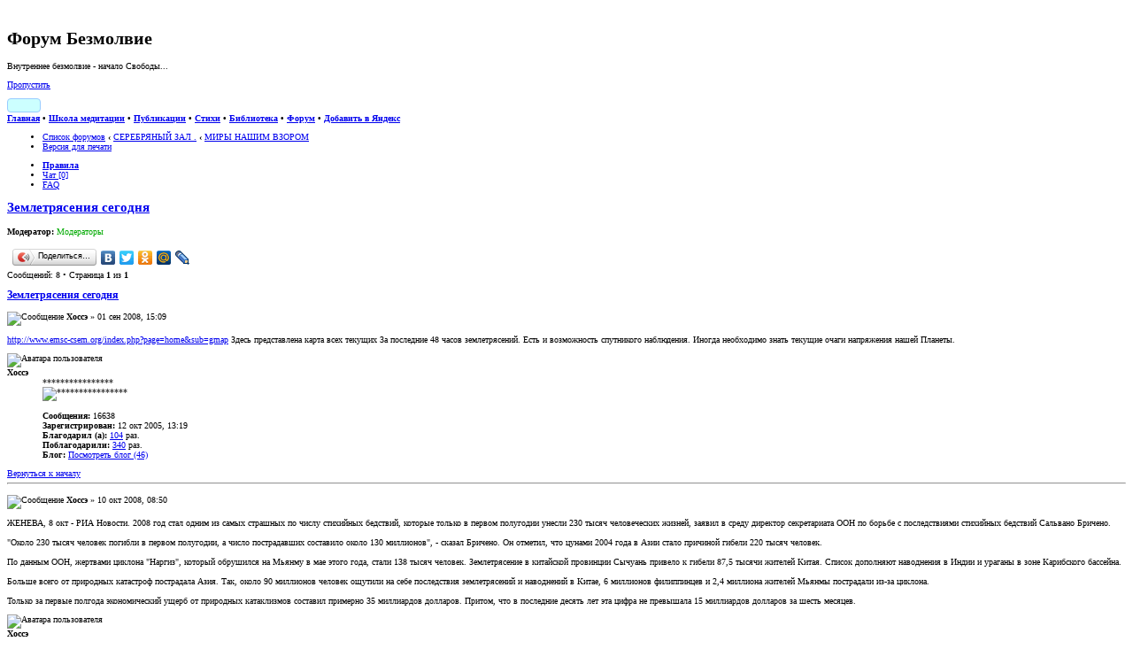

--- FILE ---
content_type: text/html; charset=UTF-8
request_url: https://forum.bezmolvie.ru/viewtopic.php?f=32&t=5439
body_size: 12629
content:
<!DOCTYPE html PUBLIC "-//W3C//DTD XHTML 1.0 Strict//EN" "http://www.w3.org/TR/xhtml1/DTD/xhtml1-strict.dtd">
<html xmlns="http://www.w3.org/1999/xhtml" dir="ltr" lang="ru-ru" xml:lang="ru-ru">
<head>

<meta http-equiv="content-type" content="text/html; charset=UTF-8" />
<meta http-equiv="content-style-type" content="text/css" />
<meta http-equiv="content-language" content="ru-ru" />
<meta http-equiv="imagetoolbar" content="no" />
<meta id="skins_vpt" name="viewport" content="width=500" />


<meta name="mrc__share_title" content="Форум Безмолвие">
<meta name="mrc__share_description" content="Землетрясения сегодня : МИРЫ НАШИМ ВЗОРОМ">

<meta name="check_bc" content="6cf27581464d6af00754f45fcdd8c6085cd7dfcd"/>
<meta name='yandex-verification' content='48598cfab4c55eda' />
<meta name="title" content="Форум Безмолвие:Внутреннее безмолвие - начало Свободы" />
<meta name="description" content="Форум Безмолвие:Внутреннее безмолвие - начало Свободы" />
<meta name="resource-type" content="document" />
<meta name="distribution" content="global" />
<meta name="copyright" content="2000, 2002, 2005, 2007 phpBB Group" />
<meta name="keywords" content="дух, магия, диагностика, судьба, йога, душа, энергетика, медитация, эзотерика, аура, карма, мистика, маятник, иерархия, астрал, непознанное, паранормальное, целительство, изотерика, шаманизм, самосовершенствование, экстрасенсорика, знахарство, оккультизм, spirit, magic, diagnosis, fate, yoga, soul, energy, meditation, esoteric, aura, karma, mystic, pendulum, hierarchy, astral, unknown, paranormal, healing, shamanism, self-improvement, psychic, sorcery, occultism" />
<meta name="wot-verification" content="74f228770b9c94d61699"/>
<meta http-equiv="X-UA-Compatible" content="IE=edge" />

<title>Форум Безмолвие &bull; Землетрясения сегодня : МИРЫ НАШИМ ВЗОРОМ</title>
<script type="text/javascript" src="//mod.postimage.org/phpbb3-russian-hotlink.js" charset="utf-8"></script>

<link rel="alternate" type="application/atom+xml" title="Фид - Форум Безмолвие" href="https://forum.bezmolvie.ru/feed.php" /><link rel="alternate" type="application/atom+xml" title="Фид - Новости" href="https://forum.bezmolvie.ru/feed.php?mode=news" /><link rel="alternate" type="application/atom+xml" title="Фид - Форум - МИРЫ НАШИМ ВЗОРОМ" href="https://forum.bezmolvie.ru/feed.php?f=32" /><link rel="alternate" type="application/atom+xml" title="Фид - Тема - Землетрясения сегодня" href="https://forum.bezmolvie.ru/feed.php?f=32&amp;t=5439" />
<link rel="shortcut icon" href="https://forum.bezmolvie.ru/favicon.ico" />
<!--
	phpBB style name: prosilver
	Based on style:   prosilver (this is the default phpBB3 style)
	Original author:  Tom Beddard ( http://www.subBlue.com/ )
	Modified by:

	NOTE: This page was generated by phpBB, the free open-source bulletin board package.
	      The phpBB Group is not responsible for the content of this page and forum. For more information
	      about phpBB please visit http://www.phpbb.com
-->

<script type="text/javascript">
// <![CDATA[
	var jump_page = 'Введите номер страницы, на которую хотите перейти:';
	var on_page = '1';
	var per_page = '';
	var base_url = '';
	var style_cookie = 'phpBBstyle';
	var style_cookie_settings = '; path=/; domain=forum.bezmolvie.ru';
	var onload_functions = new Array();
	var onunload_functions = new Array();

	/**
	* Find a member
	*/
	function find_username(url)
	{
		popup(url, 760, 570, '_usersearch');
		return false;
	}

	/**
	* New function for handling multiple calls to window.onload and window.unload by pentapenguin
	*/
	window.onload = function()
	{
		for (var i = 0; i < onload_functions.length; i++)
		{
			eval(onload_functions[i]);
		}
	}

	window.onunload = function()
	{
		for (var i = 0; i < onunload_functions.length; i++)
		{
			eval(onunload_functions[i]);
		}
	}

// ]]>
</script>

<script type="text/javascript" src="./styles/prosilver/template/forum_fn.js"></script>

<script type="text/javascript" src="./styles/prosilver/template/jquery-1.11.1.min.js"></script>
<script type="text/javascript" src="./styles/prosilver/template/jquery.timers.js"></script>

<script type="text/javascript">
// <![CDATA[
	/**
	* Resize too large images
	*/
	var reimg_maxWidth = 800, reimg_maxHeight = 600, reimg_relWidth = 0;
	
		var reimg_swapPortrait = true;
	
	var reimg_loadingImg = "./images/spacer.gif";
	var reimg_loadingStyle = "width: 16px; height: 16px; background: url(./styles/prosilver/imageset/icon_reimg_loading.gif) top left no-repeat; filter: Alpha(Opacity=50); opacity: .50;";
	var reimg_loadingAlt = "Загрузка...";
	
			var reimg_autoLink = true;
		
			var reimg_zoomImg = reimg_loadingImg;
			var reimg_zoomStyle = "width: 20px; height: 20px; background: url(./styles/prosilver/imageset/icon_reimg_zoom_in.gif) top left no-repeat; filter: Alpha(Opacity=50); opacity: .50;";
			var reimg_zoomHover = "background-position: 0 100%; cursor: pointer; filter: Alpha(Opacity=100); opacity: 1.00;";
		
		var reimg_zoomAlt = "Увеличить (реальные размеры: %1$d x %2$d)";
		var reimg_zoomTarget = "_litebox";
	
		
	function reimg(img, width, height)
	{
		if (window.reimg_version)
		{
			reimg_resize(img, width, height);
		}
	}
// ]]>
</script>

<script type="text/javascript" src="./reimg/reimg.js"></script>


	<style type="text/css" media="screen, projection">
	<!--
		#topicreview .reimg-zoom { display: none; }
	-->
	</style>


	<script type="text/javascript">
	// <![CDATA[
		/**
		* Light box for resized images
		*/
	
		var litebox_alt = "Уменьшить";
		
			var litebox_zoomImg = reimg_loadingImg;
			
				var litebox_zoomStyle = reimg_zoomStyle;
				var litebox_zoomHover = reimg_zoomHover;
			
			var litebox_zoomAlt = reimg_zoomAlt;
		
			var litebox_style = "cursor: pointer;"
		
			var litebox_closeImg = reimg_loadingImg;
			var litebox_closeStyle = "width: 20px; height: 20px; background: url(./styles/prosilver/imageset/icon_reimg_zoom_out.gif) top left no-repeat; filter: Alpha(Opacity=50); opacity: .50;";
			var litebox_closeHover = reimg_zoomHover;
			var litebox_closeAlt = litebox_alt;
		
		var litebox_rtl = false;
	
	// ]]>
	</script>

	
		<script type="text/javascript" src="./reimg/litebox.js"></script>
	
<link href="./styles/prosilver/theme/print.css" rel="stylesheet" type="text/css" media="print" title="printonly" />
<link href="./style.php?id=1&amp;lang=ru&amp;sid=8d09a00f114aeec88550de57aed8b314" rel="stylesheet" type="text/css" media="screen, projection" />

<link id="skins_css" href="./styles/prosilver/theme/skins/skin_1.css" rel="stylesheet" type="text/css" media="screen, projection" />
<link id="skins_mob" href="./styles/prosilver/theme/skins/skin_wide.css" rel="stylesheet" type="text/css" media="screen, projection" />
<style id="skins_font" type="text/css" media="screen, projection">body {font-size:10px;}</style>
<script type="text/javascript" src="./styles/prosilver/theme/skins/skins.js"></script>


<link href="./styles/prosilver/theme/prime_trash_bin.css" rel="stylesheet" type="text/css" />
<!-- Вызов кнопки в контакте -->
<script type="text/javascript" src="http://vk.com/js/api/share.js?5" charset="UTF-8"></script>
<!-- Вызов кнопки в мой мир -->
<script type="text/javascript" src="http://cdn.connect.mail.ru/js/share/2/share.js" charset="UTF-8"></script>

<link href="./styles/prosilver/theme/hny/hny.css" rel="stylesheet" type="text/css" media="screen, projection" />
</head>

<body id="phpbb" class="section-viewtopic ltr">
<script type="text/javascript">if(SkinSwitcher) if(SkinSwitcher.BeforeBody) SkinSwitcher.BeforeBody(1, 1);</script>
<!-- Rating Mail.ru counter -->
<script type="text/javascript">
var _tmr = window._tmr || (window._tmr = []);
_tmr.push({id: "1357241", type: "pageView", start: (new Date()).getTime()});
(function (d, w, id) {
  if (d.getElementById(id)) return;
  var ts = d.createElement("script"); ts.type = "text/javascript"; ts.async = true; ts.id = id;
  ts.src = "https://top-fwz1.mail.ru/js/code.js";
  var f = function () {var s = d.getElementsByTagName("script")[0]; s.parentNode.insertBefore(ts, s);};
  if (w.opera == "[object Opera]") { d.addEventListener("DOMContentLoaded", f, false); } else { f(); }
})(document, window, "topmailru-code");
</script><noscript><div>
<img src="https://top-fwz1.mail.ru/counter?id=1357241;js=na" style="border:0;position:absolute;left:-9999px;" alt="Top.Mail.Ru" />
</div></noscript>
<!-- //Rating Mail.ru counter -->
<!--LiveInternet counter-->
<script type="text/javascript"><!--
new Image().src = "//counter.yadro.ru/hit?r"+
escape(document.referrer)+((typeof(screen)=="undefined")?"":
";s"+screen.width+"*"+screen.height+"*"+(screen.colorDepth?
screen.colorDepth:screen.pixelDepth))+";u"+escape(document.URL)+
";h"+escape(document.title.substring(0,80))+
";"+Math.random();//--></script>
<!--/LiveInternet-->


<div id="main-block">
<!--
<div id="hny_div" style="width:100%; height:120px; overflow:hidden; display:none;"></div>
<script type="text/javascript" src="./styles/prosilver/theme/hny/hny2.js"></script>
-->
<div id="wrap">
	<a id="top" name="top" accesskey="t"></a>
	<div id="page-header">
		<div id="top-header" class="headerbar">
			<div class="inner"><span class="corners-top"><span></span></span>

			<div id="site-description">
				<a href="./index.php" title="Форум Безмолвие" id="logo"><img src="./styles/prosilver/imageset/logo.jpg" width="80" height="80" alt="" title="" /></a>
				<h1>Форум Безмолвие</h1>
				<p>Внутреннее безмолвие - начало Свободы...</p>
				<p class="skiplink"><a href="#start_here">Пропустить</a></p>
			</div>
		
			<div id="header-info">

                      <!-- <span id="feedburner"><a title="FeedBurner RSS" href="http://feeds.feedburner.com/bezmolvie/BDVE"><img src="http://feeds.feedburner.com/~fc/bezmolvie/BDVE?bg=99CCFF&amp;fg=444444&amp;anim=1" style="border:0;width:88px;height:26px" alt="count readers by feedburner" title="count readers by feedburner" /></a>&nbsp;</span> -->

                           <span id="feedburner"><a title="FeedBurner RSS" target="_blank" href="http://feeds.feedburner.com/bezmolvie/BDVE" style="font-size: 0px; display: inline-block; height: 14px; border: #99ccff 1px solid; border-radius: 4px; white-space: nowrap; padding: 0px; margin: 0px; background: #CCFFFF;">
				<span style="margin: 1px 0px; display: inline-block; width:36px; height:12px; padding: 0px; border: 0px; background: url('http://feeds.feedburner.com/~fc/bezmolvie/BDVE?bg=99CCFF%26fg=000000%26anim=0') -4px -3px;"></span>
				<img alt="" style="display: inline-block; border: 0px; margin: 0px;" src="./styles/prosilver/theme/skins/feedburner.png" />
			   </a>&nbsp;</span>

			   <span class="sw-search2"><a href="./search.php" class="switchskin" title="Расширенный поиск"><img alt="" src="./styles/prosilver/theme/skins/search.png" style="border:0;width:16px;height:16px;" /></a>&nbsp;</span>
                           <span><a href="#" onclick="SkinSwitcher.SetFont(); return false;"  class="switchskin" title="Размер шрифта"><img alt="" src="./styles/prosilver/theme/skins/skins_font.png" style="border:0;width:16px;height:16px;" /></a></span>
                           <span><a href="#" onclick="SkinSwitcher.SetWide(); return false;"  class="switchskin" title="Масштаб для телефона"><img alt="" src="./styles/prosilver/theme/skins/skins_wide.png" style="border:0;width:16px;height:16px;" /></a></span>
                           <span class="sw-mobile"><a href="#" onclick="SkinSwitcher.SetMobile(); return false;"  class="switchskin" title="Экран телефона"><img alt="" src="./styles/prosilver/theme/skins/skins_mob.png" style="border:0;width:16px;height:16px;" /></a>&nbsp;</span>
       			   <span><a href="#" onclick="SkinSwitcher.SetSkin(); return false;"  class="switchskin" title="Изменить стиль"><img alt="" src="./styles/prosilver/theme/skins/skins.png" style="border:0;width:16px;height:16px;" /></a>&nbsp;</span>

			</div>

			<span class="corners-bottom"><span></span></span></div>
		</div>

                <div id="top-menu" class="headerbar">
			<div class="inner"><span class="corners-top"><span></span></span>
				<b><a href="https://bezmolvie.ru/">Главная</a> &bull; 
                                   <a href="https://bezmolvie.ru/index.php?option=com_content&amp;task=view&amp;id=23&amp;Itemid=75">Школа медитации</a> &bull; 
                                   <a href="https://bezmolvie.ru/index.php?option=com_content&amp;task=blogcategory&amp;id=6&amp;Itemid=68">Публикации</a> &bull; 
                                   <a href="https://bezmolvie.ru/index.php?option=com_content&amp;task=section&amp;id=4&amp;Itemid=71">Стихи</a> &bull; 
                                   <a href="https://bezmolvie.ru/index.php?option=com_docman&amp;Itemid=8">Библиотека</a> &bull; 
                                   <a href="/">Форум</a> &bull; 
                                   <a href="https://yandex.ru/?add=27951&amp;from=promocode">Добавить в Яндекс</a>
                                </b>
                        <span class="corners-bottom"><span></span></span></div>
                </div>
                <div class="collectonme"></div>

		<div class="navbar">
			<div class="inner"><span class="corners-top"><span></span></span>

			<ul class="linklist navlinks">
				<li class="icon-home"><a href="./index.php" accesskey="h">Список форумов</a>  <strong>&#8249;</strong> <a href="./viewforum.php?f=145">СЕРЕБРЯНЫЙ ЗАЛ .</a> <strong>&#8249;</strong> <a href="./viewforum.php?f=32">МИРЫ НАШИМ ВЗОРОМ</a></li>


                                <li class="rightside"><a href="./viewtopic.php?f=32&amp;t=5439&amp;start=0&amp;view=print" title="Версия для печати" accesskey="p" class="print">Версия для печати</a></li>

			</ul>

			

			<ul class="linklist rightside">
				
                                <li class="icon-rules"><a href="https://forum.bezmolvie.ru/viewtopic.php?f=6&amp;t=5113" title="Правила"><b>Правила</b></a></li>
                                <li class="icon-chat"><a href="./chat/index.php" title="в чате: " onclick="this.target='_blank';">Чат [0]</a></li>
				<li class="icon-faq"><a href="./faq.php" title="Часто задаваемые вопросы">FAQ</a></li>
				
			</ul>

			<span class="corners-bottom"><span></span></span></div>
		</div>

	</div>

	<a name="start_here"></a>
	<div id="page-body">
		
<a id="posts" name="posts"></a>
<h2><a href="./viewtopic.php?f=32&amp;t=5439&amp;start=0">Землетрясения сегодня</a></h2>
<!-- NOTE: remove the style="display: none" when you want to have the forum description on the topic body --><div style="display: none !important;">События в мире, на земле и в Космосе<br /></div>
	<p>
		
			<strong>Модератор:</strong> <span style="color:#00AA00;">Модераторы</span>
		

	</p>


<div class="topic-actions">
	<div class="buttons">
	
	</div>

	
<script type="text/javascript" src="//yandex.st/share/share.js" charset="utf-8"></script>
<script type="text/javascript">
new Ya.share({
	'element': 'ya_share1',
	'elementStyle': {
		'type': 'button',
		'linkIcon': true,
		'border': false,
		'quickServices': ['yaru', 'vkontakte', 'facebook', 'twitter', 'odnoklassniki', 'moimir', 'lj']
	},
	'popupStyle': {
		'copyPasteField': true
	}
 });
</script>
<span id="ya_share1"></span>
	
		<div class="pagination">
			Сообщений: 8
			 &bull; Страница <strong>1</strong> из <strong>1</strong>
		</div>
	

</div>
<div class="clear"></div>

	<div id="p122728" class="post bg2">
		<div class="inner"><span class="corners-top"><span></span></span>

		<div class="postbody">
			

			<h3 class="first"><a href="#p122728">Землетрясения сегодня</a></h3>
			<p class="author"><img src="./styles/prosilver/imageset/icon_post_target.gif" width="11" height="9" alt="Сообщение" title="Сообщение" /> <strong>Хоссэ</strong> &raquo; 01 сен 2008, 15:09 </p>

			

			<div class="content"><!-- m --><a class="postlink" href="http://forum.bezmolvie.ru/go.php?http://www.emsc-csem.org/index.php?page=home&amp;sub=gmap" rel="nofollow" onclick="this.target='_blank';">http://www.emsc-csem.org/index.php?page=home&amp;sub=gmap</a><!-- m --> Здесь представлена карта всех текущих 3а последние 48 часов землетрясений. Есть и возможность спутникого наблюдения. Иногда необходимо знать текущие очаги напряжения нашей Планеты.</div>
		
		</div>

		
			<dl class="postprofile" id="profile122728">
			<dt>
				<img src="./download/file.php?avatar=346_1659693652.jpg" width="120" height="120" alt="Аватара пользователя" /><br />
				<!-- We use "\r\n" newline here because insert_text() JS function doesn't insert newline with "\n" (at least in Windows) --><strong>Хоссэ</strong>
			</dt>

			<dd>****************<br /><img src="./images/ranks/taorank_black_7.gif" alt="****************" title="****************" /></dd>

		<dd>&nbsp;</dd>
		<dd><strong>Сообщения:</strong> 16638</dd><dd><strong>Зарегистрирован:</strong> 12 окт 2005, 13:19</dd>
			<dd><strong>Благодарил&nbsp;(а):</strong> <a href="./thankslist.php?mode=givens&amp;author_id=346&amp;give=true">104</a> раз.</dd>
			<dd><strong>Поблагодарили:</strong> <a href="./thankslist.php?mode=givens&amp;author_id=346&amp;give=false">340</a> раз.</dd>
		
			<dd><strong>Блог:</strong> <a href="https://forum.bezmolvie.ru/blog.php?u=346">Посмотреть блог (46)</a></dd>
		

		</dl>
	

		<div class="back2top"><a href="#top" class="top" title="Вернуться к началу">Вернуться к началу</a></div>

		<span class="corners-bottom"><span></span></span></div>
	</div>

	<hr class="divider" />

	<div id="p127988" class="post bg1">
		<div class="inner"><span class="corners-top"><span></span></span>

		<div class="postbody">
			

			<h3 ><a href="#p127988"></a></h3>
			<p class="author"><img src="./styles/prosilver/imageset/icon_post_target.gif" width="11" height="9" alt="Сообщение" title="Сообщение" /> <strong>Хоссэ</strong> &raquo; 10 окт 2008, 08:50 </p>

			

			<div class="content">ЖЕНЕВА, 8 окт - РИА Новости. 2008 год стал одним из самых страшных по числу стихийных бедствий, которые только в первом полугодии унесли 230 тысяч человеческих жизней, заявил в среду директор секретариата ООН по борьбе с последствиями стихийных бедствий Сальвано Бричено.
<br />
<br />&quot;Около 230 тысяч человек погибли в первом полугодии, а число пострадавших составило около 130 миллионов&quot;, - сказал Бричено. Он отметил, что цунами 2004 года в Азии стало причиной гибели 220 тысяч человек.
<br />
<br />По данным ООН, жертвами циклона &quot;Наргиз&quot;, который обрушился на Мьянму в мае этого года, стали 138 тысяч человек. Землетрясение в китайской провинции Сычуань привело к гибели 87,5 тысячи жителей Китая. Список дополняют наводнения в Индии и ураганы в зоне Карибского бассейна.
<br />
<br />Больше всего от природных катастроф пострадала Азия. Так, около 90 миллионов человек ощутили на себе последствия землетрясений и наводнений в Китае, 6 миллионов филиппинцев и 2,4 миллиона жителей Мьянмы пострадали из-за циклона.
<br />
<br />Только за первые полгода экономический ущерб от природных катаклизмов составил примерно 35 миллиардов долларов. Притом, что в последние десять лет эта цифра не превышала 15 миллиардов долларов за шесть месяцев.</div>
		
		</div>

		
			<dl class="postprofile" id="profile127988">
			<dt>
				<img src="./download/file.php?avatar=346_1659693652.jpg" width="120" height="120" alt="Аватара пользователя" /><br />
				<!-- We use "\r\n" newline here because insert_text() JS function doesn't insert newline with "\n" (at least in Windows) --><strong>Хоссэ</strong>
			</dt>

			<dd>****************<br /><img src="./images/ranks/taorank_black_7.gif" alt="****************" title="****************" /></dd>

		<dd>&nbsp;</dd>
		<dd><strong>Сообщения:</strong> 16638</dd><dd><strong>Зарегистрирован:</strong> 12 окт 2005, 13:19</dd>
			<dd><strong>Благодарил&nbsp;(а):</strong> <a href="./thankslist.php?mode=givens&amp;author_id=346&amp;give=true">104</a> раз.</dd>
			<dd><strong>Поблагодарили:</strong> <a href="./thankslist.php?mode=givens&amp;author_id=346&amp;give=false">340</a> раз.</dd>
		
			<dd><strong>Блог:</strong> <a href="https://forum.bezmolvie.ru/blog.php?u=346">Посмотреть блог (46)</a></dd>
		

		</dl>
	

		<div class="back2top"><a href="#top" class="top" title="Вернуться к началу">Вернуться к началу</a></div>

		<span class="corners-bottom"><span></span></span></div>
	</div>

	<hr class="divider" />

	<div id="p127990" class="post bg2">
		<div class="inner"><span class="corners-top"><span></span></span>

		<div class="postbody">
			

			<h3 ><a href="#p127990"></a></h3>
			<p class="author"><img src="./styles/prosilver/imageset/icon_post_target.gif" width="11" height="9" alt="Сообщение" title="Сообщение" /> <strong><span style="color: #00AA00;" class="username-coloured">Levis</span></strong> &raquo; 10 окт 2008, 08:54 </p>

			

			<div class="content"><blockquote><div><cite>Хоссэ писал(а):</cite>Иногда необходимо знать текущие очаги напряжения нашей Планеты.</div></blockquote>
<br />Дяя чего и почему иногда?</div><div id="sig127990" class="signature">Если ты ненавидишь — значит тебя победили.</div>
		
		</div>

		
			<dl class="postprofile" id="profile127990">
			<dt>
				<img src="./download/file.php?avatar=1081_1459339674.jpg" width="120" height="150" alt="Аватара пользователя" /><br />
				<!-- We use "\r\n" newline here because insert_text() JS function doesn't insert newline with "\n" (at least in Windows) --><strong><span style="color: #00AA00;" class="username-coloured">Levis</span></strong>
			</dt>

			<dd>Модератор<br /><img src="./images/ranks/moderator.gif" alt="Модератор" title="Модератор" /></dd>

		<dd>&nbsp;</dd>
		<dd><strong>Сообщения:</strong> 44742</dd><dd><strong>Зарегистрирован:</strong> 30 май 2006, 12:52</dd><dd><strong>Откуда:</strong> Москва</dd>
			<dd><strong>Благодарил&nbsp;(а):</strong> <a href="./thankslist.php?mode=givens&amp;author_id=1081&amp;give=true">400</a> раз.</dd>
			<dd><strong>Поблагодарили:</strong> <a href="./thankslist.php?mode=givens&amp;author_id=1081&amp;give=false">1109</a> раз.</dd>
		

		</dl>
	

		<div class="back2top"><a href="#top" class="top" title="Вернуться к началу">Вернуться к началу</a></div>

		<span class="corners-bottom"><span></span></span></div>
	</div>

	<hr class="divider" />

	<div id="p127992" class="post bg1">
		<div class="inner"><span class="corners-top"><span></span></span>

		<div class="postbody">
			

			<h3 ><a href="#p127992"></a></h3>
			<p class="author"><img src="./styles/prosilver/imageset/icon_post_target.gif" width="11" height="9" alt="Сообщение" title="Сообщение" /> <strong>Хоссэ</strong> &raquo; 10 окт 2008, 09:01 </p>

			

			<div class="content">Дело в том что для чувствительных людей напряжения подземного огня очень отражаются на их проводниках поэтому важно уметь устремить внутренний огонь в нужном направлении для участия по снятию напряжения в том или ином регионе. Если внутренний огонь наш не будет работать на разрежение пространства то наши проводники могут чрезмерно напрягаться и даже перегорать.
<br />Вот интересная статья о сердце и его связи с катаклизмами
<br />СЕРДЦЕ МЫСЛИТ!
<br /><!-- m --><a class="postlink" href="http://forum.bezmolvie.ru/go.php?http://oozv.narod.ru/nauka/anufrieva_serdce_mislit.htm" rel="nofollow" onclick="this.target='_blank';">http://oozv.narod.ru/nauka/anufrieva_serdce_mislit.htm</a><!-- m --></div>
				<div class="notice">Последний раз редактировалось Хоссэ 10 окт 2008, 09:11, всего редактировалось 1 раз.
					
				</div>
			
		
		</div>

		
			<dl class="postprofile" id="profile127992">
			<dt>
				<img src="./download/file.php?avatar=346_1659693652.jpg" width="120" height="120" alt="Аватара пользователя" /><br />
				<!-- We use "\r\n" newline here because insert_text() JS function doesn't insert newline with "\n" (at least in Windows) --><strong>Хоссэ</strong>
			</dt>

			<dd>****************<br /><img src="./images/ranks/taorank_black_7.gif" alt="****************" title="****************" /></dd>

		<dd>&nbsp;</dd>
		<dd><strong>Сообщения:</strong> 16638</dd><dd><strong>Зарегистрирован:</strong> 12 окт 2005, 13:19</dd>
			<dd><strong>Благодарил&nbsp;(а):</strong> <a href="./thankslist.php?mode=givens&amp;author_id=346&amp;give=true">104</a> раз.</dd>
			<dd><strong>Поблагодарили:</strong> <a href="./thankslist.php?mode=givens&amp;author_id=346&amp;give=false">340</a> раз.</dd>
		
			<dd><strong>Блог:</strong> <a href="https://forum.bezmolvie.ru/blog.php?u=346">Посмотреть блог (46)</a></dd>
		

		</dl>
	

		<div class="back2top"><a href="#top" class="top" title="Вернуться к началу">Вернуться к началу</a></div>

		<span class="corners-bottom"><span></span></span></div>
	</div>

	<hr class="divider" />

	<div id="p127994" class="post bg2">
		<div class="inner"><span class="corners-top"><span></span></span>

		<div class="postbody">
			

			<h3 ><a href="#p127994"></a></h3>
			<p class="author"><img src="./styles/prosilver/imageset/icon_post_target.gif" width="11" height="9" alt="Сообщение" title="Сообщение" /> <strong><span style="color: #00AA00;" class="username-coloured">Levis</span></strong> &raquo; 10 окт 2008, 09:10 </p>

			

			<div class="content">Мне непонятно о чём вы.</div><div id="sig127994" class="signature">Если ты ненавидишь — значит тебя победили.</div>
		
		</div>

		
			<dl class="postprofile" id="profile127994">
			<dt>
				<img src="./download/file.php?avatar=1081_1459339674.jpg" width="120" height="150" alt="Аватара пользователя" /><br />
				<!-- We use "\r\n" newline here because insert_text() JS function doesn't insert newline with "\n" (at least in Windows) --><strong><span style="color: #00AA00;" class="username-coloured">Levis</span></strong>
			</dt>

			<dd>Модератор<br /><img src="./images/ranks/moderator.gif" alt="Модератор" title="Модератор" /></dd>

		<dd>&nbsp;</dd>
		<dd><strong>Сообщения:</strong> 44742</dd><dd><strong>Зарегистрирован:</strong> 30 май 2006, 12:52</dd><dd><strong>Откуда:</strong> Москва</dd>
			<dd><strong>Благодарил&nbsp;(а):</strong> <a href="./thankslist.php?mode=givens&amp;author_id=1081&amp;give=true">400</a> раз.</dd>
			<dd><strong>Поблагодарили:</strong> <a href="./thankslist.php?mode=givens&amp;author_id=1081&amp;give=false">1109</a> раз.</dd>
		

		</dl>
	

		<div class="back2top"><a href="#top" class="top" title="Вернуться к началу">Вернуться к началу</a></div>

		<span class="corners-bottom"><span></span></span></div>
	</div>

	<hr class="divider" />

	<div id="p127996" class="post bg1">
		<div class="inner"><span class="corners-top"><span></span></span>

		<div class="postbody">
			

			<h3 ><a href="#p127996"></a></h3>
			<p class="author"><img src="./styles/prosilver/imageset/icon_post_target.gif" width="11" height="9" alt="Сообщение" title="Сообщение" /> <strong>Хоссэ</strong> &raquo; 10 окт 2008, 09:11 </p>

			

			<div class="content">Почитайте по ссылке</div>
		
		</div>

		
			<dl class="postprofile" id="profile127996">
			<dt>
				<img src="./download/file.php?avatar=346_1659693652.jpg" width="120" height="120" alt="Аватара пользователя" /><br />
				<!-- We use "\r\n" newline here because insert_text() JS function doesn't insert newline with "\n" (at least in Windows) --><strong>Хоссэ</strong>
			</dt>

			<dd>****************<br /><img src="./images/ranks/taorank_black_7.gif" alt="****************" title="****************" /></dd>

		<dd>&nbsp;</dd>
		<dd><strong>Сообщения:</strong> 16638</dd><dd><strong>Зарегистрирован:</strong> 12 окт 2005, 13:19</dd>
			<dd><strong>Благодарил&nbsp;(а):</strong> <a href="./thankslist.php?mode=givens&amp;author_id=346&amp;give=true">104</a> раз.</dd>
			<dd><strong>Поблагодарили:</strong> <a href="./thankslist.php?mode=givens&amp;author_id=346&amp;give=false">340</a> раз.</dd>
		
			<dd><strong>Блог:</strong> <a href="https://forum.bezmolvie.ru/blog.php?u=346">Посмотреть блог (46)</a></dd>
		

		</dl>
	

		<div class="back2top"><a href="#top" class="top" title="Вернуться к началу">Вернуться к началу</a></div>

		<span class="corners-bottom"><span></span></span></div>
	</div>

	<hr class="divider" />

	<div id="p164422" class="post bg2">
		<div class="inner"><span class="corners-top"><span></span></span>

		<div class="postbody">
			

			<h3 ><a href="#p164422"></a></h3>
			<p class="author"><img src="./styles/prosilver/imageset/icon_post_target.gif" width="11" height="9" alt="Сообщение" title="Сообщение" /> <strong>Хоссэ</strong> &raquo; 15 июл 2009, 15:25 </p>

			

			<div class="content"><a href="http://forum.bezmolvie.ru/go.php?http://radikal.ru/F/s46.radikal.ru/i113/0907/cf/602017cee049.jpg.html" class="postlink" rel="nofollow" onclick="this.target='_blank';"><img src="http://s46.radikal.ru/i113/0907/cf/602017cee049t.jpg" alt="Изображение" class="reimg" onload="reimg(this);" onerror="reimg(this);" /></a>
<br />как там наш Марвин в Новой Зеландии?</div>
		
		</div>

		
			<dl class="postprofile" id="profile164422">
			<dt>
				<img src="./download/file.php?avatar=346_1659693652.jpg" width="120" height="120" alt="Аватара пользователя" /><br />
				<!-- We use "\r\n" newline here because insert_text() JS function doesn't insert newline with "\n" (at least in Windows) --><strong>Хоссэ</strong>
			</dt>

			<dd>****************<br /><img src="./images/ranks/taorank_black_7.gif" alt="****************" title="****************" /></dd>

		<dd>&nbsp;</dd>
		<dd><strong>Сообщения:</strong> 16638</dd><dd><strong>Зарегистрирован:</strong> 12 окт 2005, 13:19</dd>
			<dd><strong>Благодарил&nbsp;(а):</strong> <a href="./thankslist.php?mode=givens&amp;author_id=346&amp;give=true">104</a> раз.</dd>
			<dd><strong>Поблагодарили:</strong> <a href="./thankslist.php?mode=givens&amp;author_id=346&amp;give=false">340</a> раз.</dd>
		
			<dd><strong>Блог:</strong> <a href="https://forum.bezmolvie.ru/blog.php?u=346">Посмотреть блог (46)</a></dd>
		

		</dl>
	

		<div class="back2top"><a href="#top" class="top" title="Вернуться к началу">Вернуться к началу</a></div>

		<span class="corners-bottom"><span></span></span></div>
	</div>

	<hr class="divider" />

	<div id="p164434" class="post bg1">
		<div class="inner"><span class="corners-top"><span></span></span>

		<div class="postbody">
			

			<h3 ><a href="#p164434"></a></h3>
			<p class="author"><img src="./styles/prosilver/imageset/icon_post_target.gif" width="11" height="9" alt="Сообщение" title="Сообщение" /> <strong>neophit</strong> &raquo; 15 июл 2009, 15:45 </p>

			

			<div class="content">вабщет это далеко от северо-восточной части <img src="http://spin-club.ru/images/smilies/zums.gif" alt="Изображение" class="reimg" onload="reimg(this);" onerror="reimg(this);" /></div>
		
		</div>

		
			<dl class="postprofile" id="profile164434">
			<dt>
				<img src="./download/file.php?avatar=1160_1293650953.gif" width="100" height="100" alt="Аватара пользователя" /><br />
				<!-- We use "\r\n" newline here because insert_text() JS function doesn't insert newline with "\n" (at least in Windows) --><strong>neophit</strong>
			</dt>

			<dd>*********<br /><img src="./images/ranks/clover_5.gif" alt="*********" title="*********" /></dd>

		<dd>&nbsp;</dd>
		<dd><strong>Сообщения:</strong> 553</dd><dd><strong>Зарегистрирован:</strong> 19 июн 2006, 00:17</dd><dd><strong>Откуда:</strong> СПб</dd>
			<dd><strong>Благодарил&nbsp;(а):</strong> 0 раз.</dd>
			<dd><strong>Поблагодарили:</strong> 0 раз.</dd>
		

		</dl>
	

		<div class="back2top"><a href="#top" class="top" title="Вернуться к началу">Вернуться к началу</a></div>

		<span class="corners-bottom"><span></span></span></div>
	</div>

	<hr class="divider" />

	<form id="viewtopic" method="post" action="./viewtopic.php?f=32&amp;t=5439&amp;start=0">

	<fieldset class="display-options" style="margin-top: 0; ">
		
	</fieldset>

	</form>
	<hr />


<div class="topic-actions">
	<div class="buttons">
	
	</div>
        
<script type="text/javascript">
new Ya.share({
	'element': 'ya_share2',
	'elementStyle': {
		'type': 'button',
		'linkIcon': true,
		'border': false,
		'quickServices': ['yaru', 'vkontakte', 'facebook', 'twitter', 'odnoklassniki', 'moimir', 'lj']
	},
	'popupStyle': {
		'copyPasteField': true
	}
 });
</script>
        <span id="ya_share2"></span>
	
		<div class="pagination">
			Сообщений: 8
			 &bull; Страница <strong>1</strong> из <strong>1</strong>
		</div>
	
</div>
<div align="center"></div>

<div class="forumbg">
	<div class="inner"><span class="corners-top"><span></span></span>
	<ul class="topiclist">
		<li class="header">
			<dl class="icon">
				<dt>Похожие темы</dt>
				<dd class="posts">Комментарии</dd>
				<dd class="views">Просмотры</dd>
				<dd class="lastpost"><span>Последнее сообщение</span></dd>
			</dl>
		</li>
	</ul>
	<ul class="topiclist topics">
	
		<li class="row bg1">
			<dl class="icon" style="background-image: url(./styles/prosilver/imageset/topic_read.gif); background-repeat: no-repeat;">
				<dt >
					<a href="viewtopic.php?f=134&amp;t=12202" class="topictitle" onclick="window.open(this.href);return false;">Сегодня день рождения Новой воли</a><br />
					
					 Сшонэ в форуме <a href="viewforum.php?f=134" onclick="window.open(this.href);return false;">Работы Сшонэ</a>
				</dt>
				<dd class="posts">2</dd>
				<dd class="views">2338</dd>
				<dd class="lastpost"><span>
					 Сшонэ
					<a href="viewtopic.php?p=664087#p664087" onclick="window.open(this.href);return false;"><img src="./styles/prosilver/imageset/icon_topic_latest.gif" width="11" height="9" alt="Перейти к последнему сообщению" title="Перейти к последнему сообщению" /></a> <br /> 21 июн 2017, 08:56<br /> </span>
				</dd>
			</dl>
		</li>
	
		<li class="row bg2">
			<dl class="icon" style="background-image: url(./styles/prosilver/imageset/topic_read_hot.gif); background-repeat: no-repeat;">
				<dt >
					<a href="viewtopic.php?f=179&amp;t=11932" class="topictitle" onclick="window.open(this.href);return false;">Re: Смотрю, читаю, слушаю сегодня</a><br />
					<strong class="pagination"><span><a href="viewtopic.php?f=179&amp;t=11932&amp;start=0">1</a> ... <a href="viewtopic.php?f=179&amp;t=11932&amp;start=420">22</a><span class="page-sep">, </span><a href="viewtopic.php?f=179&amp;t=11932&amp;start=440">23</a><span class="page-sep">, </span><a href="viewtopic.php?f=179&amp;t=11932&amp;start=460">24</a></span></strong>
					 Эйя в форуме <a href="viewforum.php?f=179" onclick="window.open(this.href);return false;">Галерея</a>
				</dt>
				<dd class="posts">465</dd>
				<dd class="views">56619</dd>
				<dd class="lastpost"><span>
					 Эйя
					<a href="viewtopic.php?p=1093691#p1093691" onclick="window.open(this.href);return false;"><img src="./styles/prosilver/imageset/icon_topic_latest.gif" width="11" height="9" alt="Перейти к последнему сообщению" title="Перейти к последнему сообщению" /></a> <br /> 14 июл 2025, 17:28<br /> </span>
				</dd>
			</dl>
		</li>
	
		<li class="row bg1">
			<dl class="icon" style="background-image: url(./styles/prosilver/imageset/topic_read.gif); background-repeat: no-repeat;">
				<dt >
					<a href="viewtopic.php?f=129&amp;t=13139" class="topictitle" onclick="window.open(this.href);return false;">Сегодня время Группового Сознания.</a><br />
					<strong class="pagination"><span><a href="viewtopic.php?f=129&amp;t=13139&amp;start=0">1</a><span class="page-sep">, </span><a href="viewtopic.php?f=129&amp;t=13139&amp;start=20">2</a></span></strong>
					 StalkerL в форуме <a href="viewforum.php?f=129" onclick="window.open(this.href);return false;">Дорога Домой</a>
				</dt>
				<dd class="posts">23</dd>
				<dd class="views">1597</dd>
				<dd class="lastpost"><span>
					 StalkerL
					<a href="viewtopic.php?p=1016767#p1016767" onclick="window.open(this.href);return false;"><img src="./styles/prosilver/imageset/icon_topic_latest.gif" width="11" height="9" alt="Перейти к последнему сообщению" title="Перейти к последнему сообщению" /></a> <br /> 06 май 2024, 18:45<br /> </span>
				</dd>
			</dl>
		</li>
	
		<li class="row bg2">
			<dl class="icon" style="background-image: url(./styles/prosilver/imageset/topic_read.gif); background-repeat: no-repeat;">
				<dt >
					<a href="viewtopic.php?f=134&amp;t=9769" class="topictitle" onclick="window.open(this.href);return false;">Сегодня траур, веселись</a><br />
					
					 Сшонэ в форуме <a href="viewforum.php?f=134" onclick="window.open(this.href);return false;">Работы Сшонэ</a>
				</dt>
				<dd class="posts">5</dd>
				<dd class="views">2814</dd>
				<dd class="lastpost"><span>
					 Ивва
					<a href="viewtopic.php?p=405777#p405777" onclick="window.open(this.href);return false;"><img src="./styles/prosilver/imageset/icon_topic_latest.gif" width="11" height="9" alt="Перейти к последнему сообщению" title="Перейти к последнему сообщению" /></a> <br /> 27 окт 2013, 23:49<br /> </span>
				</dd>
			</dl>
		</li>
	
		<li class="row bg1">
			<dl class="icon" style="background-image: url(./styles/prosilver/imageset/topic_read.gif); background-repeat: no-repeat;">
				<dt >
					<a href="viewtopic.php?f=138&amp;t=6782" class="topictitle" onclick="window.open(this.href);return false;">Сегодня Страннику исполнилось бы 59 ...</a><br />
					
					 хохол* в форуме <a href="viewforum.php?f=138" onclick="window.open(this.href);return false;">МЕМОРИАЛ</a>
				</dt>
				<dd class="posts">6</dd>
				<dd class="views">6578</dd>
				<dd class="lastpost"><span>
					 навигатор
					<a href="viewtopic.php?p=207835#p207835" onclick="window.open(this.href);return false;"><img src="./styles/prosilver/imageset/icon_topic_latest.gif" width="11" height="9" alt="Перейти к последнему сообщению" title="Перейти к последнему сообщению" /></a> <br /> 26 дек 2009, 03:24<br /> </span>
				</dd>
			</dl>
		</li>
	
	</ul>
	<span class="corners-bottom"><span></span></span></div>
</div>

	<p></p><p><a href="./viewforum.php?f=32" class="left-box left" accesskey="r">Вернуться в МИРЫ НАШИМ ВЗОРОМ</a></p>

	<form method="post" id="jumpbox" action="./viewforum.php" onsubmit="if(document.jumpbox.f.value == -1){return false;}">

	
		<fieldset class="jumpbox">
	
			<label for="f" accesskey="j">Перейти:</label>
			<select name="f" id="f" onchange="if(this.options[this.selectedIndex].value != -1){ document.forms['jumpbox'].submit() }">
			
				<option value="-1">Выберите форум</option>
			<option value="-1">------------------</option>
				<option value="145">СЕРЕБРЯНЫЙ ЗАЛ .</option>
			
				<option value="47">&nbsp; &nbsp;СВОБОДА ДУХА</option>
			
				<option value="32" selected="selected">&nbsp; &nbsp;МИРЫ НАШИМ ВЗОРОМ</option>
			
				<option value="194">&nbsp; &nbsp;&nbsp; &nbsp;Конг видео</option>
			
				<option value="25">&nbsp; &nbsp;ДУХ И ТАЙНЫ ВСЕЛЕННОЙ</option>
			
				<option value="141">&nbsp; &nbsp;&nbsp; &nbsp;Христианство и Исихазм</option>
			
				<option value="172">&nbsp; &nbsp;&nbsp; &nbsp;Каббала</option>
			
				<option value="23">&nbsp; &nbsp;ЦЕЛИТЕЛЬ</option>
			
				<option value="146">МАЛАХИТОВЫЙ ЗАЛ . .</option>
			
				<option value="111">&nbsp; &nbsp;ТВОРЧЕСТВО, ИСКУССТВО, КРАСОТА</option>
			
				<option value="182">&nbsp; &nbsp;&nbsp; &nbsp;Илья Марсов - стихи</option>
			
				<option value="140">&nbsp; &nbsp;&nbsp; &nbsp;Нада - Круглый стол</option>
			
				<option value="199">&nbsp; &nbsp;&nbsp; &nbsp;Стихи и проза ТриЯ на Безмолвии</option>
			
				<option value="133">&nbsp; &nbsp;ЧЕННЕЛИНГ</option>
			
				<option value="177">&nbsp; &nbsp;&nbsp; &nbsp;Нателла Климанова</option>
			
				<option value="178">&nbsp; &nbsp;&nbsp; &nbsp;Рудаков</option>
			
				<option value="180">&nbsp; &nbsp;&nbsp; &nbsp;Сивый Конь Огнинский</option>
			
				<option value="195">&nbsp; &nbsp;&nbsp; &nbsp;Ёжик в тумане</option>
			
				<option value="130">&nbsp; &nbsp;ЧАКРЫ</option>
			
				<option value="33">&nbsp; &nbsp;БИБЛИОТЕКА</option>
			
				<option value="54">&nbsp; &nbsp;&nbsp; &nbsp;Слово</option>
			
				<option value="125">&nbsp; &nbsp;&nbsp; &nbsp;Символы</option>
			
				<option value="186">&nbsp; &nbsp;&nbsp; &nbsp;Соня: конспекты интеграции</option>
			
				<option value="147">ПУРПУРНЫЙ ЗАЛ . . .</option>
			
				<option value="135">&nbsp; &nbsp;ВСТРЕЧИ ЕДИНОМЫШЛЕННИКОВ</option>
			
				<option value="66">&nbsp; &nbsp;РАБОТАЕМ НАД СОБОЙ</option>
			
				<option value="129">&nbsp; &nbsp;&nbsp; &nbsp;Дорога Домой</option>
			
				<option value="142">&nbsp; &nbsp;&nbsp; &nbsp;Семейные отношения</option>
			
				<option value="49">&nbsp; &nbsp;МЕДИТАЦИЯ</option>
			
				<option value="132">&nbsp; &nbsp;&nbsp; &nbsp;Медитация на Имени</option>
			
				<option value="122">&nbsp; &nbsp;У КАМИНА</option>
			
				<option value="123">&nbsp; &nbsp;&nbsp; &nbsp;Поздравления</option>
			
				<option value="138">&nbsp; &nbsp;МЕМОРИАЛ</option>
			
				<option value="139">&nbsp; &nbsp;&nbsp; &nbsp;Strannik</option>
			
				<option value="148">ПЕРСОНАЛЬНЫЙ</option>
			
				<option value="157">&nbsp; &nbsp;Ильфир</option>
			
				<option value="158">&nbsp; &nbsp;&nbsp; &nbsp;Целительство</option>
			
				<option value="159">&nbsp; &nbsp;&nbsp; &nbsp;Саморазвитие через познание Духовного мира</option>
			
				<option value="134">&nbsp; &nbsp;Работы Сшонэ</option>
			
				<option value="165">&nbsp; &nbsp;Странное</option>
			
				<option value="169">&nbsp; &nbsp;Рассказки Арджуны</option>
			
				<option value="179">&nbsp; &nbsp;Галерея</option>
			
				<option value="174">&nbsp; &nbsp;Андрей Осипов</option>
			
				<option value="197">&nbsp; &nbsp;&nbsp; &nbsp;Чулан Осипова</option>
			
				<option value="188">&nbsp; &nbsp;Человек на пороге</option>
			
				<option value="189">&nbsp; &nbsp;&nbsp; &nbsp;Библиотека раздела</option>
			
				<option value="192">&nbsp; &nbsp;А-33-Я обо всём и ни о чём</option>
			
				<option value="196">&nbsp; &nbsp;Нелокальная активность</option>
			
				<option value="184">&nbsp; &nbsp;Я есть там, где меня нет...</option>
			
				<option value="198">&nbsp; &nbsp;Освобождение Сознания</option>
			
				<option value="193">&nbsp; &nbsp;Форумы More</option>
			
				<option value="176">&nbsp; &nbsp;АРХИВ</option>
			
				<option value="160">&nbsp; &nbsp;&nbsp; &nbsp;От А до Ω</option>
			
				<option value="166">&nbsp; &nbsp;&nbsp; &nbsp;Тучи и ураган</option>
			
				<option value="171">&nbsp; &nbsp;&nbsp; &nbsp;Ридж</option>
			
				<option value="170">&nbsp; &nbsp;&nbsp; &nbsp;в Гостях у Waisa</option>
			
				<option value="185">&nbsp; &nbsp;&nbsp; &nbsp;Лучевая диагностика</option>
			
				<option value="156">&nbsp; &nbsp;&nbsp; &nbsp;Кроличья нора</option>
			
				<option value="183">&nbsp; &nbsp;&nbsp; &nbsp;За чашкой чая с Воландом</option>
			
				<option value="153">&nbsp; &nbsp;&nbsp; &nbsp;Темы Чайта</option>
			
				<option value="175">&nbsp; &nbsp;&nbsp; &nbsp;Дзен Фокусимы</option>
			
				<option value="187">&nbsp; &nbsp;&nbsp; &nbsp;Самопознание</option>
			
				<option value="181">&nbsp; &nbsp;&nbsp; &nbsp;Темы НаБу</option>
			
				<option value="150">АДМИНИСТРАЦИЯ</option>
			
				<option value="5">&nbsp; &nbsp;ОБЪЯВЛЕНИЯ, РЕКЛАМА</option>
			
				<option value="113">&nbsp; &nbsp;ВОПРОСЫ, ЖАЛОБЫ, ПРЕДЛОЖЕНИЯ</option>
			
				<option value="6">&nbsp; &nbsp;&nbsp; &nbsp;Правила форума</option>
			
				<option value="151">Атомный утилизатор</option>
			
			</select>
			<input type="submit" value="Перейти" class="button2" />
		</fieldset>
	</form>


	<h3>Кто сейчас на конференции</h3>
	<p>Сейчас этот форум просматривают: <span style="color: #9E8DA7;" class="username-coloured">Claude [Bot]</span> и гости: 0</p>
</div>
<div id="page-footer">
	<div class="navbar">
		<div class="inner"><span class="corners-top"><span></span></span>

		<ul class="linklist">
			<li class="icon-home"><a href="./index.php" accesskey="h">Список форумов</a></li>
				
			<li class="rightside">Часовой пояс: UTC + 3 часа </li>
		</ul>

		<span class="corners-bottom"><span></span></span></div>
	</div>

<!--
	We request you retain the full copyright notice below including the link to www.phpbb.com.
	This not only gives respect to the large amount of time given freely by the developers
	but also helps build interest, traffic and use of phpBB3. If you (honestly) cannot retain
	the full copyright we ask you at least leave in place the "Powered by phpBB" line, with
	"phpBB" linked to www.phpbb.com. If you refuse to include even this then support on our
	forums may be affected.

	The phpBB Group : 2006
//-->
	<div class="copyright">
<br />
<!-- Rating Mail.ru logo -->
<a href="https://top.mail.ru/jump?from=1357241">
<img src="https://top-fwz1.mail.ru/counter?id=1357241;t=479;l=1" style="border:0;" height="31" width="88" alt="Top.Mail.Ru" /></a>
<!-- //Rating Mail.ru logo --><!--LiveInternet logo--><a href="http://www.liveinternet.ru/click"
onclick="this.target='_blank';"><img src="//counter.yadro.ru/logo?14.12" style="border:0;width:88px;height:31px" title="LiveInternet: показано число просмотров за 24 часа, посетителей за 24 часа и за сегодня"
alt=""/></a><!--/LiveInternet-->
<!--Openstat--><span id="openstat2064896"></span><script type="text/javascript">
var openstat = { counter: 2064896, image: 5002, next: openstat, track_links: "all" };
// document.write(unescape("%3Cscript%20src=%22http" +
// (("https:" == document.location.protocol) ? "s" : "") +
// "://openstat.net/cnt.js%22%20defer=%22defer%22%3E%3C/script%3E"));
</script><!--/Openstat-->
<!-- begin of Top100 code -->
<script id="top100Counter" type="text/javascript" src="http://counter.rambler.ru/top100.jcn?1849480"></script>
<noscript>
<a href="http://top100.rambler.ru/navi/1849480/">
<img src="http://counter.rambler.ru/top100.cnt?1849480" alt="Rambler's Top100" border="0" />
</a>

</noscript>
<!-- end of Top100 code --><!-- Yandex.Metrika -->
<div style="display:none;"><script type="text/javascript">
(function(w, c) {
    (w[c] = w[c] || []).push(function() {
        try {
            w.yaCounter1068199 = new Ya.Metrika(1068199);
             yaCounter1068199.trackLinks(true);
        
        } catch(e) {}
    });
})(window, 'yandex_metrika_callbacks');
</script></div>
<script src="//mc.yandex.ru/metrika/watch.js" type="text/javascript" defer="defer"></script>
<noscript><div style="position:absolute"><img src="//mc.yandex.ru/watch/1068199" alt="" /></div></noscript>
<!-- /Yandex.Metrika -->
<br />
Powered by <a href="http://forum.bezmolvie.ru/go.php?http://www.phpbb.com/">phpBB</a> &copy;
		<br /><a href='http://forum.bezmolvie.ru/go.php?http://www.phpbbguru.net/'>Русская поддержка phpBB</a><br />Time : 0.027s | 22 Queries | GZIP : On
	</div>
</div>

</div>

<div>
	<a id="bottom" name="bottom" accesskey="z"></a>
	
</div>

</div>


	<script type="text/javascript">
		if (window.reimg_version)
		{
			reimg_loading("./styles/prosilver/imageset/icon_reimg_loading.gif");
		}
	</script>

<script type="text/javascript">if(SkinSwitcher) if(SkinSwitcher.AfterBody) SkinSwitcher.AfterBody(1, 1);</script>
<!-- Запрос на восстановление регистрационной информации -->


</body>
</html>